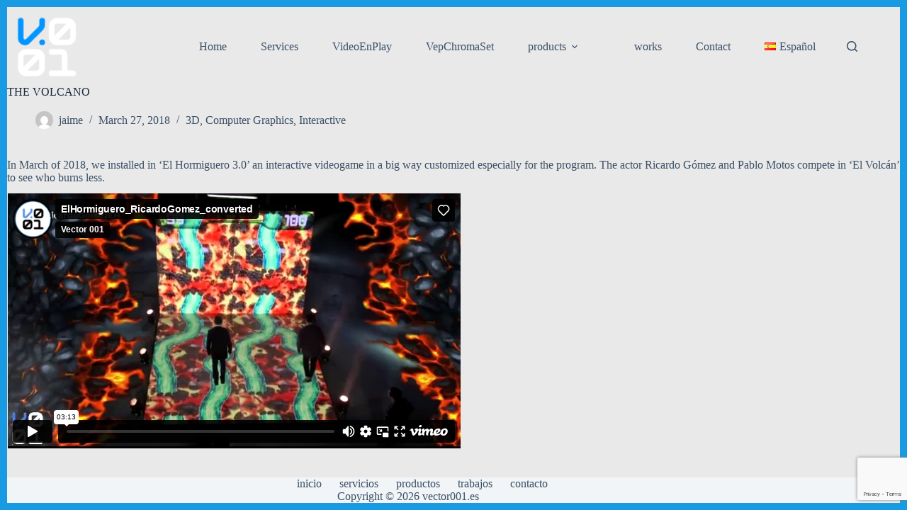

--- FILE ---
content_type: text/html; charset=UTF-8
request_url: https://player.vimeo.com/video/262216186?h=28ac82aae8&dnt=1&app_id=122963
body_size: 6432
content:
<!DOCTYPE html>
<html lang="en">
<head>
  <meta charset="utf-8">
  <meta name="viewport" content="width=device-width,initial-scale=1,user-scalable=yes">
  
  <link rel="canonical" href="https://player.vimeo.com/video/262216186">
  <meta name="googlebot" content="noindex,indexifembedded">
  
  
  <title>ElHormiguero_RicardoGomez_converted on Vimeo</title>
  <style>
      body, html, .player, .fallback {
          overflow: hidden;
          width: 100%;
          height: 100%;
          margin: 0;
          padding: 0;
      }
      .fallback {
          
              background-color: transparent;
          
      }
      .player.loading { opacity: 0; }
      .fallback iframe {
          position: fixed;
          left: 0;
          top: 0;
          width: 100%;
          height: 100%;
      }
  </style>
  <link rel="modulepreload" href="https://f.vimeocdn.com/p/4.46.25/js/player.module.js" crossorigin="anonymous">
  <link rel="modulepreload" href="https://f.vimeocdn.com/p/4.46.25/js/vendor.module.js" crossorigin="anonymous">
  <link rel="preload" href="https://f.vimeocdn.com/p/4.46.25/css/player.css" as="style">
</head>

<body>


<div class="vp-placeholder">
    <style>
        .vp-placeholder,
        .vp-placeholder-thumb,
        .vp-placeholder-thumb::before,
        .vp-placeholder-thumb::after {
            position: absolute;
            top: 0;
            bottom: 0;
            left: 0;
            right: 0;
        }
        .vp-placeholder {
            visibility: hidden;
            width: 100%;
            max-height: 100%;
            height: calc(480 / 852 * 100vw);
            max-width: calc(852 / 480 * 100vh);
            margin: auto;
        }
        .vp-placeholder-carousel {
            display: none;
            background-color: #000;
            position: absolute;
            left: 0;
            right: 0;
            bottom: -60px;
            height: 60px;
        }
    </style>

    

    
        <style>
            .vp-placeholder-thumb {
                overflow: hidden;
                width: 100%;
                max-height: 100%;
                margin: auto;
            }
            .vp-placeholder-thumb::before,
            .vp-placeholder-thumb::after {
                content: "";
                display: block;
                filter: blur(7px);
                margin: 0;
                background: url(https://i.vimeocdn.com/video/691428236-fa76041910849ffde70dd71d28563abd59ab10204af2705338a36983c88e80ae-d?mw=80&q=85) 50% 50% / contain no-repeat;
            }
            .vp-placeholder-thumb::before {
                 
                margin: -30px;
            }
        </style>
    

    <div class="vp-placeholder-thumb"></div>
    <div class="vp-placeholder-carousel"></div>
    <script>function placeholderInit(t,h,d,s,n,o){var i=t.querySelector(".vp-placeholder"),v=t.querySelector(".vp-placeholder-thumb");if(h){var p=function(){try{return window.self!==window.top}catch(a){return!0}}(),w=200,y=415,r=60;if(!p&&window.innerWidth>=w&&window.innerWidth<y){i.style.bottom=r+"px",i.style.maxHeight="calc(100vh - "+r+"px)",i.style.maxWidth="calc("+n+" / "+o+" * (100vh - "+r+"px))";var f=t.querySelector(".vp-placeholder-carousel");f.style.display="block"}}if(d){var e=new Image;e.onload=function(){var a=n/o,c=e.width/e.height;if(c<=.95*a||c>=1.05*a){var l=i.getBoundingClientRect(),g=l.right-l.left,b=l.bottom-l.top,m=window.innerWidth/g*100,x=window.innerHeight/b*100;v.style.height="calc("+e.height+" / "+e.width+" * "+m+"vw)",v.style.maxWidth="calc("+e.width+" / "+e.height+" * "+x+"vh)"}i.style.visibility="visible"},e.src=s}else i.style.visibility="visible"}
</script>
    <script>placeholderInit(document,  false ,  true , "https://i.vimeocdn.com/video/691428236-fa76041910849ffde70dd71d28563abd59ab10204af2705338a36983c88e80ae-d?mw=80\u0026q=85",  852 ,  480 );</script>
</div>

<div id="player" class="player"></div>
<script>window.playerConfig = {"cdn_url":"https://f.vimeocdn.com","vimeo_api_url":"api.vimeo.com","request":{"files":{"dash":{"cdns":{"akfire_interconnect_quic":{"avc_url":"https://vod-adaptive-ak.vimeocdn.com/exp=1768849994~acl=%2F94bd74a1-0733-47b9-afa2-04d89eede216%2Fpsid%3Df375d6eb3f83a97fde3fc6632112bb636ee2a47d4bf60d450738c21791219e44%2F%2A~hmac=5875a219064e1a1a87395897064fdbe13b049c1ef53f44306617d8e71ee158e9/94bd74a1-0733-47b9-afa2-04d89eede216/psid=f375d6eb3f83a97fde3fc6632112bb636ee2a47d4bf60d450738c21791219e44/v2/playlist/av/primary/playlist.json?omit=av1-hevc\u0026pathsig=8c953e4f~5DGezHvYhTmBuZ3ryOeCNpuPDTtOEyoXyyHSZhFNj6U\u0026r=dXM%3D\u0026rh=4v8TWz","origin":"gcs","url":"https://vod-adaptive-ak.vimeocdn.com/exp=1768849994~acl=%2F94bd74a1-0733-47b9-afa2-04d89eede216%2Fpsid%3Df375d6eb3f83a97fde3fc6632112bb636ee2a47d4bf60d450738c21791219e44%2F%2A~hmac=5875a219064e1a1a87395897064fdbe13b049c1ef53f44306617d8e71ee158e9/94bd74a1-0733-47b9-afa2-04d89eede216/psid=f375d6eb3f83a97fde3fc6632112bb636ee2a47d4bf60d450738c21791219e44/v2/playlist/av/primary/playlist.json?pathsig=8c953e4f~5DGezHvYhTmBuZ3ryOeCNpuPDTtOEyoXyyHSZhFNj6U\u0026r=dXM%3D\u0026rh=4v8TWz"},"fastly_skyfire":{"avc_url":"https://skyfire.vimeocdn.com/1768849994-0x2d4d8f165a433e93595ad33759ab639deb27c18d/94bd74a1-0733-47b9-afa2-04d89eede216/psid=f375d6eb3f83a97fde3fc6632112bb636ee2a47d4bf60d450738c21791219e44/v2/playlist/av/primary/playlist.json?omit=av1-hevc\u0026pathsig=8c953e4f~5DGezHvYhTmBuZ3ryOeCNpuPDTtOEyoXyyHSZhFNj6U\u0026r=dXM%3D\u0026rh=4v8TWz","origin":"gcs","url":"https://skyfire.vimeocdn.com/1768849994-0x2d4d8f165a433e93595ad33759ab639deb27c18d/94bd74a1-0733-47b9-afa2-04d89eede216/psid=f375d6eb3f83a97fde3fc6632112bb636ee2a47d4bf60d450738c21791219e44/v2/playlist/av/primary/playlist.json?pathsig=8c953e4f~5DGezHvYhTmBuZ3ryOeCNpuPDTtOEyoXyyHSZhFNj6U\u0026r=dXM%3D\u0026rh=4v8TWz"}},"default_cdn":"akfire_interconnect_quic","separate_av":true,"streams":[{"profile":"164","id":"358e48ff-5d86-4c88-83b6-2856d013908d","fps":25,"quality":"360p"},{"profile":"165","id":"976b69ec-bd4c-44d4-b689-01b89d8e7161","fps":25,"quality":"540p"}],"streams_avc":[{"profile":"164","id":"358e48ff-5d86-4c88-83b6-2856d013908d","fps":25,"quality":"360p"},{"profile":"165","id":"976b69ec-bd4c-44d4-b689-01b89d8e7161","fps":25,"quality":"540p"}]},"hls":{"cdns":{"akfire_interconnect_quic":{"avc_url":"https://vod-adaptive-ak.vimeocdn.com/exp=1768849994~acl=%2F94bd74a1-0733-47b9-afa2-04d89eede216%2Fpsid%3Df375d6eb3f83a97fde3fc6632112bb636ee2a47d4bf60d450738c21791219e44%2F%2A~hmac=5875a219064e1a1a87395897064fdbe13b049c1ef53f44306617d8e71ee158e9/94bd74a1-0733-47b9-afa2-04d89eede216/psid=f375d6eb3f83a97fde3fc6632112bb636ee2a47d4bf60d450738c21791219e44/v2/playlist/av/primary/playlist.m3u8?omit=av1-hevc-opus\u0026pathsig=8c953e4f~uSsKoLGAfEJ39sXZ0c0idxtrIpZPWrm1nxpqgzjnBIc\u0026r=dXM%3D\u0026rh=4v8TWz\u0026sf=fmp4","origin":"gcs","url":"https://vod-adaptive-ak.vimeocdn.com/exp=1768849994~acl=%2F94bd74a1-0733-47b9-afa2-04d89eede216%2Fpsid%3Df375d6eb3f83a97fde3fc6632112bb636ee2a47d4bf60d450738c21791219e44%2F%2A~hmac=5875a219064e1a1a87395897064fdbe13b049c1ef53f44306617d8e71ee158e9/94bd74a1-0733-47b9-afa2-04d89eede216/psid=f375d6eb3f83a97fde3fc6632112bb636ee2a47d4bf60d450738c21791219e44/v2/playlist/av/primary/playlist.m3u8?omit=opus\u0026pathsig=8c953e4f~uSsKoLGAfEJ39sXZ0c0idxtrIpZPWrm1nxpqgzjnBIc\u0026r=dXM%3D\u0026rh=4v8TWz\u0026sf=fmp4"},"fastly_skyfire":{"avc_url":"https://skyfire.vimeocdn.com/1768849994-0x2d4d8f165a433e93595ad33759ab639deb27c18d/94bd74a1-0733-47b9-afa2-04d89eede216/psid=f375d6eb3f83a97fde3fc6632112bb636ee2a47d4bf60d450738c21791219e44/v2/playlist/av/primary/playlist.m3u8?omit=av1-hevc-opus\u0026pathsig=8c953e4f~uSsKoLGAfEJ39sXZ0c0idxtrIpZPWrm1nxpqgzjnBIc\u0026r=dXM%3D\u0026rh=4v8TWz\u0026sf=fmp4","origin":"gcs","url":"https://skyfire.vimeocdn.com/1768849994-0x2d4d8f165a433e93595ad33759ab639deb27c18d/94bd74a1-0733-47b9-afa2-04d89eede216/psid=f375d6eb3f83a97fde3fc6632112bb636ee2a47d4bf60d450738c21791219e44/v2/playlist/av/primary/playlist.m3u8?omit=opus\u0026pathsig=8c953e4f~uSsKoLGAfEJ39sXZ0c0idxtrIpZPWrm1nxpqgzjnBIc\u0026r=dXM%3D\u0026rh=4v8TWz\u0026sf=fmp4"}},"default_cdn":"akfire_interconnect_quic","separate_av":true},"progressive":[{"profile":"164","width":640,"height":360,"mime":"video/mp4","fps":25,"url":"https://vod-progressive-ak.vimeocdn.com/exp=1768849994~acl=%2Fvimeo-transcode-storage-prod-us-central1-h264-360p%2F01%2F2443%2F10%2F262216186%2F966259076.mp4~hmac=958915a213f3f1090b04e0f084e0943158f3ca3e89c194490a99ea6f8b4e4af5/vimeo-transcode-storage-prod-us-central1-h264-360p/01/2443/10/262216186/966259076.mp4","cdn":"akamai_interconnect","quality":"360p","id":"358e48ff-5d86-4c88-83b6-2856d013908d","origin":"gcs"},{"profile":"165","width":852,"height":480,"mime":"video/mp4","fps":25,"url":"https://vod-progressive-ak.vimeocdn.com/exp=1768849994~acl=%2Fvimeo-transcode-storage-prod-us-west1-h264-540p%2F01%2F2443%2F10%2F262216186%2F966259070.mp4~hmac=65950504eb5423d1ae71e954c0d146f744835372ebe2bb9643787de006d15d71/vimeo-transcode-storage-prod-us-west1-h264-540p/01/2443/10/262216186/966259070.mp4","cdn":"akamai_interconnect","quality":"540p","id":"976b69ec-bd4c-44d4-b689-01b89d8e7161","origin":"gcs"}]},"file_codecs":{"av1":[],"avc":["358e48ff-5d86-4c88-83b6-2856d013908d","976b69ec-bd4c-44d4-b689-01b89d8e7161"],"hevc":{"dvh1":[],"hdr":[],"sdr":[]}},"lang":"en","referrer":"https://vector001.es/en/the-volcano/","cookie_domain":".vimeo.com","signature":"082f9e7a232793c1463d1ac8ba0351b8","timestamp":1768846394,"expires":3600,"currency":"USD","session":"d36e82c8708fdebbc7860cc8203c4fc09da24b441768846394","cookie":{"volume":1,"quality":null,"hd":0,"captions":null,"transcript":null,"captions_styles":{"color":null,"fontSize":null,"fontFamily":null,"fontOpacity":null,"bgOpacity":null,"windowColor":null,"windowOpacity":null,"bgColor":null,"edgeStyle":null},"audio_language":null,"audio_kind":null,"qoe_survey_vote":0},"build":{"backend":"31e9776","js":"4.46.25"},"urls":{"js":"https://f.vimeocdn.com/p/4.46.25/js/player.js","js_base":"https://f.vimeocdn.com/p/4.46.25/js","js_module":"https://f.vimeocdn.com/p/4.46.25/js/player.module.js","js_vendor_module":"https://f.vimeocdn.com/p/4.46.25/js/vendor.module.js","locales_js":{"de-DE":"https://f.vimeocdn.com/p/4.46.25/js/player.de-DE.js","en":"https://f.vimeocdn.com/p/4.46.25/js/player.js","es":"https://f.vimeocdn.com/p/4.46.25/js/player.es.js","fr-FR":"https://f.vimeocdn.com/p/4.46.25/js/player.fr-FR.js","ja-JP":"https://f.vimeocdn.com/p/4.46.25/js/player.ja-JP.js","ko-KR":"https://f.vimeocdn.com/p/4.46.25/js/player.ko-KR.js","pt-BR":"https://f.vimeocdn.com/p/4.46.25/js/player.pt-BR.js","zh-CN":"https://f.vimeocdn.com/p/4.46.25/js/player.zh-CN.js"},"ambisonics_js":"https://f.vimeocdn.com/p/external/ambisonics.min.js","barebone_js":"https://f.vimeocdn.com/p/4.46.25/js/barebone.js","chromeless_js":"https://f.vimeocdn.com/p/4.46.25/js/chromeless.js","three_js":"https://f.vimeocdn.com/p/external/three.rvimeo.min.js","hive_sdk":"https://f.vimeocdn.com/p/external/hive-sdk.js","hive_interceptor":"https://f.vimeocdn.com/p/external/hive-interceptor.js","proxy":"https://player.vimeo.com/static/proxy.html","css":"https://f.vimeocdn.com/p/4.46.25/css/player.css","chromeless_css":"https://f.vimeocdn.com/p/4.46.25/css/chromeless.css","fresnel":"https://arclight.vimeo.com/add/player-stats","player_telemetry_url":"https://arclight.vimeo.com/player-events","telemetry_base":"https://lensflare.vimeo.com"},"flags":{"plays":1,"dnt":1,"autohide_controls":0,"preload_video":"metadata_on_hover","qoe_survey_forced":0,"ai_widget":0,"ecdn_delta_updates":0,"disable_mms":0,"check_clip_skipping_forward":0},"country":"US","client":{"ip":"18.216.201.20"},"ab_tests":{"cross_origin_texttracks":{"group":"variant","track":false,"data":null}},"atid":"761658168.1768846394","ai_widget_signature":"01b50096eee04802fc6c4d3edb4c9b07e087ace13f05a4963ca08bbf4f583b97_1768849994","config_refresh_url":"https://player.vimeo.com/video/262216186/config/request?atid=761658168.1768846394\u0026expires=3600\u0026referrer=https%3A%2F%2Fvector001.es%2Fen%2Fthe-volcano%2F\u0026session=d36e82c8708fdebbc7860cc8203c4fc09da24b441768846394\u0026signature=082f9e7a232793c1463d1ac8ba0351b8\u0026time=1768846394\u0026v=1"},"player_url":"player.vimeo.com","video":{"id":262216186,"title":"ElHormiguero_RicardoGomez_converted","width":852,"height":480,"duration":193,"url":"","share_url":"https://vimeo.com/262216186","embed_code":"\u003ciframe title=\"vimeo-player\" src=\"https://player.vimeo.com/video/262216186?h=28ac82aae8\" width=\"640\" height=\"360\" frameborder=\"0\" referrerpolicy=\"strict-origin-when-cross-origin\" allow=\"autoplay; fullscreen; picture-in-picture; clipboard-write; encrypted-media; web-share\"   allowfullscreen\u003e\u003c/iframe\u003e","default_to_hd":0,"privacy":"disable","embed_permission":"whitelist","thumbnail_url":"https://i.vimeocdn.com/video/691428236-fa76041910849ffde70dd71d28563abd59ab10204af2705338a36983c88e80ae-d","owner":{"id":2431163,"name":"Vector 001","img":"https://i.vimeocdn.com/portrait/19003239_60x60?sig=2f369b99bee7ca33a87bfb579d52dd0f53f638e6a2060ba06a66328bb8e75c9e\u0026v=1\u0026region=us","img_2x":"https://i.vimeocdn.com/portrait/19003239_60x60?sig=2f369b99bee7ca33a87bfb579d52dd0f53f638e6a2060ba06a66328bb8e75c9e\u0026v=1\u0026region=us","url":"https://vimeo.com/vector001","account_type":"plus"},"spatial":0,"live_event":null,"version":{"current":null,"available":[{"id":730428791,"file_id":966258687,"is_current":true}]},"unlisted_hash":null,"rating":{"id":6},"fps":25,"bypass_token":"eyJ0eXAiOiJKV1QiLCJhbGciOiJIUzI1NiJ9.eyJjbGlwX2lkIjoyNjIyMTYxODYsImV4cCI6MTc2ODg1MDA0MH0.vvOV-9CMXlEPZdA7FZzp_XcwGwzlC2JaWhG2kMrngqQ","channel_layout":"stereo","ai":0,"locale":""},"user":{"id":0,"team_id":0,"team_origin_user_id":0,"account_type":"none","liked":0,"watch_later":0,"owner":0,"mod":0,"logged_in":0,"private_mode_enabled":0,"vimeo_api_client_token":"eyJhbGciOiJIUzI1NiIsInR5cCI6IkpXVCJ9.eyJzZXNzaW9uX2lkIjoiZDM2ZTgyYzg3MDhmZGViYmM3ODYwY2M4MjAzYzRmYzA5ZGEyNGI0NDE3Njg4NDYzOTQiLCJleHAiOjE3Njg4NDk5OTQsImFwcF9pZCI6MTE4MzU5LCJzY29wZXMiOiJwdWJsaWMgc3RhdHMifQ.Kh2J_wVixPFvc_4ugvAXo-psS0Q05FbMXTNPE9HhJZU"},"view":1,"vimeo_url":"vimeo.com","embed":{"audio_track":"","autoplay":0,"autopause":1,"dnt":1,"editor":0,"keyboard":1,"log_plays":1,"loop":0,"muted":0,"on_site":0,"texttrack":"","transparent":1,"outro":"videos","playsinline":1,"quality":null,"player_id":"","api":null,"app_id":"122963","color":"00adef","color_one":"000000","color_two":"00adef","color_three":"ffffff","color_four":"000000","context":"embed.main","settings":{"auto_pip":1,"badge":0,"byline":1,"collections":0,"color":0,"force_color_one":0,"force_color_two":0,"force_color_three":0,"force_color_four":0,"embed":1,"fullscreen":1,"like":1,"logo":1,"playbar":1,"portrait":1,"pip":1,"share":0,"spatial_compass":0,"spatial_label":0,"speed":1,"title":1,"volume":1,"watch_later":0,"watch_full_video":1,"controls":1,"airplay":1,"audio_tracks":1,"chapters":1,"chromecast":1,"cc":1,"transcript":1,"quality":1,"play_button_position":0,"ask_ai":0,"skipping_forward":1,"debug_payload_collection_policy":"default"},"create_interactive":{"has_create_interactive":false,"viddata_url":""},"min_quality":null,"max_quality":null,"initial_quality":null,"prefer_mms":1}}</script>
<script>const fullscreenSupported="exitFullscreen"in document||"webkitExitFullscreen"in document||"webkitCancelFullScreen"in document||"mozCancelFullScreen"in document||"msExitFullscreen"in document||"webkitEnterFullScreen"in document.createElement("video");var isIE=checkIE(window.navigator.userAgent),incompatibleBrowser=!fullscreenSupported||isIE;window.noModuleLoading=!1,window.dynamicImportSupported=!1,window.cssLayersSupported=typeof CSSLayerBlockRule<"u",window.isInIFrame=function(){try{return window.self!==window.top}catch(e){return!0}}(),!window.isInIFrame&&/twitter/i.test(navigator.userAgent)&&window.playerConfig.video.url&&(window.location=window.playerConfig.video.url),window.playerConfig.request.lang&&document.documentElement.setAttribute("lang",window.playerConfig.request.lang),window.loadScript=function(e){var n=document.getElementsByTagName("script")[0];n&&n.parentNode?n.parentNode.insertBefore(e,n):document.head.appendChild(e)},window.loadVUID=function(){if(!window.playerConfig.request.flags.dnt&&!window.playerConfig.embed.dnt){window._vuid=[["pid",window.playerConfig.request.session]];var e=document.createElement("script");e.async=!0,e.src=window.playerConfig.request.urls.vuid_js,window.loadScript(e)}},window.loadCSS=function(e,n){var i={cssDone:!1,startTime:new Date().getTime(),link:e.createElement("link")};return i.link.rel="stylesheet",i.link.href=n,e.getElementsByTagName("head")[0].appendChild(i.link),i.link.onload=function(){i.cssDone=!0},i},window.loadLegacyJS=function(e,n){if(incompatibleBrowser){var i=e.querySelector(".vp-placeholder");i&&i.parentNode&&i.parentNode.removeChild(i);let a=`/video/${window.playerConfig.video.id}/fallback`;window.playerConfig.request.referrer&&(a+=`?referrer=${window.playerConfig.request.referrer}`),n.innerHTML=`<div class="fallback"><iframe title="unsupported message" src="${a}" frameborder="0"></iframe></div>`}else{n.className="player loading";var t=window.loadCSS(e,window.playerConfig.request.urls.css),r=e.createElement("script"),o=!1;r.src=window.playerConfig.request.urls.js,window.loadScript(r),r["onreadystatechange"in r?"onreadystatechange":"onload"]=function(){!o&&(!this.readyState||this.readyState==="loaded"||this.readyState==="complete")&&(o=!0,playerObject=new VimeoPlayer(n,window.playerConfig,t.cssDone||{link:t.link,startTime:t.startTime}))},window.loadVUID()}};function checkIE(e){e=e&&e.toLowerCase?e.toLowerCase():"";function n(r){return r=r.toLowerCase(),new RegExp(r).test(e);return browserRegEx}var i=n("msie")?parseFloat(e.replace(/^.*msie (\d+).*$/,"$1")):!1,t=n("trident")?parseFloat(e.replace(/^.*trident\/(\d+)\.(\d+).*$/,"$1.$2"))+4:!1;return i||t}
</script>
<script nomodule>
  window.noModuleLoading = true;
  var playerEl = document.getElementById('player');
  window.loadLegacyJS(document, playerEl);
</script>
<script type="module">try{import("").catch(()=>{})}catch(t){}window.dynamicImportSupported=!0;
</script>
<script type="module">if(!window.dynamicImportSupported||!window.cssLayersSupported){if(!window.noModuleLoading){window.noModuleLoading=!0;var playerEl=document.getElementById("player");window.loadLegacyJS(document,playerEl)}var moduleScriptLoader=document.getElementById("js-module-block");moduleScriptLoader&&moduleScriptLoader.parentElement.removeChild(moduleScriptLoader)}
</script>
<script type="module" id="js-module-block">if(!window.noModuleLoading&&window.dynamicImportSupported&&window.cssLayersSupported){const n=document.getElementById("player"),e=window.loadCSS(document,window.playerConfig.request.urls.css);import(window.playerConfig.request.urls.js_module).then(function(o){new o.VimeoPlayer(n,window.playerConfig,e.cssDone||{link:e.link,startTime:e.startTime}),window.loadVUID()}).catch(function(o){throw/TypeError:[A-z ]+import[A-z ]+module/gi.test(o)&&window.loadLegacyJS(document,n),o})}
</script>

<script type="application/ld+json">{"embedUrl":"https://player.vimeo.com/video/262216186?h=28ac82aae8","thumbnailUrl":"https://i.vimeocdn.com/video/691428236-fa76041910849ffde70dd71d28563abd59ab10204af2705338a36983c88e80ae-d?f=webp","name":"ElHormiguero_RicardoGomez_converted","description":"En Marzo de 2018, instalamos en 'El Hormiguero 3.0' un videojuego interactivo a lo grande personalizado especialmente para el programa. El actor Ricardo Gómez y Pablo Motos compiten en 'El Volcán' para ver quien se quema menos.","duration":"PT193S","uploadDate":"2018-03-28T10:30:56-04:00","@context":"https://schema.org/","@type":"VideoObject"}</script>

</body>
</html>


--- FILE ---
content_type: text/html; charset=utf-8
request_url: https://www.google.com/recaptcha/api2/anchor?ar=1&k=6Lf2pIEfAAAAAO345JZcgGGkgF7REUfK71_B7E6n&co=aHR0cHM6Ly92ZWN0b3IwMDEuZXM6NDQz&hl=en&v=PoyoqOPhxBO7pBk68S4YbpHZ&size=invisible&anchor-ms=20000&execute-ms=30000&cb=a4a630n6en8w
body_size: 48796
content:
<!DOCTYPE HTML><html dir="ltr" lang="en"><head><meta http-equiv="Content-Type" content="text/html; charset=UTF-8">
<meta http-equiv="X-UA-Compatible" content="IE=edge">
<title>reCAPTCHA</title>
<style type="text/css">
/* cyrillic-ext */
@font-face {
  font-family: 'Roboto';
  font-style: normal;
  font-weight: 400;
  font-stretch: 100%;
  src: url(//fonts.gstatic.com/s/roboto/v48/KFO7CnqEu92Fr1ME7kSn66aGLdTylUAMa3GUBHMdazTgWw.woff2) format('woff2');
  unicode-range: U+0460-052F, U+1C80-1C8A, U+20B4, U+2DE0-2DFF, U+A640-A69F, U+FE2E-FE2F;
}
/* cyrillic */
@font-face {
  font-family: 'Roboto';
  font-style: normal;
  font-weight: 400;
  font-stretch: 100%;
  src: url(//fonts.gstatic.com/s/roboto/v48/KFO7CnqEu92Fr1ME7kSn66aGLdTylUAMa3iUBHMdazTgWw.woff2) format('woff2');
  unicode-range: U+0301, U+0400-045F, U+0490-0491, U+04B0-04B1, U+2116;
}
/* greek-ext */
@font-face {
  font-family: 'Roboto';
  font-style: normal;
  font-weight: 400;
  font-stretch: 100%;
  src: url(//fonts.gstatic.com/s/roboto/v48/KFO7CnqEu92Fr1ME7kSn66aGLdTylUAMa3CUBHMdazTgWw.woff2) format('woff2');
  unicode-range: U+1F00-1FFF;
}
/* greek */
@font-face {
  font-family: 'Roboto';
  font-style: normal;
  font-weight: 400;
  font-stretch: 100%;
  src: url(//fonts.gstatic.com/s/roboto/v48/KFO7CnqEu92Fr1ME7kSn66aGLdTylUAMa3-UBHMdazTgWw.woff2) format('woff2');
  unicode-range: U+0370-0377, U+037A-037F, U+0384-038A, U+038C, U+038E-03A1, U+03A3-03FF;
}
/* math */
@font-face {
  font-family: 'Roboto';
  font-style: normal;
  font-weight: 400;
  font-stretch: 100%;
  src: url(//fonts.gstatic.com/s/roboto/v48/KFO7CnqEu92Fr1ME7kSn66aGLdTylUAMawCUBHMdazTgWw.woff2) format('woff2');
  unicode-range: U+0302-0303, U+0305, U+0307-0308, U+0310, U+0312, U+0315, U+031A, U+0326-0327, U+032C, U+032F-0330, U+0332-0333, U+0338, U+033A, U+0346, U+034D, U+0391-03A1, U+03A3-03A9, U+03B1-03C9, U+03D1, U+03D5-03D6, U+03F0-03F1, U+03F4-03F5, U+2016-2017, U+2034-2038, U+203C, U+2040, U+2043, U+2047, U+2050, U+2057, U+205F, U+2070-2071, U+2074-208E, U+2090-209C, U+20D0-20DC, U+20E1, U+20E5-20EF, U+2100-2112, U+2114-2115, U+2117-2121, U+2123-214F, U+2190, U+2192, U+2194-21AE, U+21B0-21E5, U+21F1-21F2, U+21F4-2211, U+2213-2214, U+2216-22FF, U+2308-230B, U+2310, U+2319, U+231C-2321, U+2336-237A, U+237C, U+2395, U+239B-23B7, U+23D0, U+23DC-23E1, U+2474-2475, U+25AF, U+25B3, U+25B7, U+25BD, U+25C1, U+25CA, U+25CC, U+25FB, U+266D-266F, U+27C0-27FF, U+2900-2AFF, U+2B0E-2B11, U+2B30-2B4C, U+2BFE, U+3030, U+FF5B, U+FF5D, U+1D400-1D7FF, U+1EE00-1EEFF;
}
/* symbols */
@font-face {
  font-family: 'Roboto';
  font-style: normal;
  font-weight: 400;
  font-stretch: 100%;
  src: url(//fonts.gstatic.com/s/roboto/v48/KFO7CnqEu92Fr1ME7kSn66aGLdTylUAMaxKUBHMdazTgWw.woff2) format('woff2');
  unicode-range: U+0001-000C, U+000E-001F, U+007F-009F, U+20DD-20E0, U+20E2-20E4, U+2150-218F, U+2190, U+2192, U+2194-2199, U+21AF, U+21E6-21F0, U+21F3, U+2218-2219, U+2299, U+22C4-22C6, U+2300-243F, U+2440-244A, U+2460-24FF, U+25A0-27BF, U+2800-28FF, U+2921-2922, U+2981, U+29BF, U+29EB, U+2B00-2BFF, U+4DC0-4DFF, U+FFF9-FFFB, U+10140-1018E, U+10190-1019C, U+101A0, U+101D0-101FD, U+102E0-102FB, U+10E60-10E7E, U+1D2C0-1D2D3, U+1D2E0-1D37F, U+1F000-1F0FF, U+1F100-1F1AD, U+1F1E6-1F1FF, U+1F30D-1F30F, U+1F315, U+1F31C, U+1F31E, U+1F320-1F32C, U+1F336, U+1F378, U+1F37D, U+1F382, U+1F393-1F39F, U+1F3A7-1F3A8, U+1F3AC-1F3AF, U+1F3C2, U+1F3C4-1F3C6, U+1F3CA-1F3CE, U+1F3D4-1F3E0, U+1F3ED, U+1F3F1-1F3F3, U+1F3F5-1F3F7, U+1F408, U+1F415, U+1F41F, U+1F426, U+1F43F, U+1F441-1F442, U+1F444, U+1F446-1F449, U+1F44C-1F44E, U+1F453, U+1F46A, U+1F47D, U+1F4A3, U+1F4B0, U+1F4B3, U+1F4B9, U+1F4BB, U+1F4BF, U+1F4C8-1F4CB, U+1F4D6, U+1F4DA, U+1F4DF, U+1F4E3-1F4E6, U+1F4EA-1F4ED, U+1F4F7, U+1F4F9-1F4FB, U+1F4FD-1F4FE, U+1F503, U+1F507-1F50B, U+1F50D, U+1F512-1F513, U+1F53E-1F54A, U+1F54F-1F5FA, U+1F610, U+1F650-1F67F, U+1F687, U+1F68D, U+1F691, U+1F694, U+1F698, U+1F6AD, U+1F6B2, U+1F6B9-1F6BA, U+1F6BC, U+1F6C6-1F6CF, U+1F6D3-1F6D7, U+1F6E0-1F6EA, U+1F6F0-1F6F3, U+1F6F7-1F6FC, U+1F700-1F7FF, U+1F800-1F80B, U+1F810-1F847, U+1F850-1F859, U+1F860-1F887, U+1F890-1F8AD, U+1F8B0-1F8BB, U+1F8C0-1F8C1, U+1F900-1F90B, U+1F93B, U+1F946, U+1F984, U+1F996, U+1F9E9, U+1FA00-1FA6F, U+1FA70-1FA7C, U+1FA80-1FA89, U+1FA8F-1FAC6, U+1FACE-1FADC, U+1FADF-1FAE9, U+1FAF0-1FAF8, U+1FB00-1FBFF;
}
/* vietnamese */
@font-face {
  font-family: 'Roboto';
  font-style: normal;
  font-weight: 400;
  font-stretch: 100%;
  src: url(//fonts.gstatic.com/s/roboto/v48/KFO7CnqEu92Fr1ME7kSn66aGLdTylUAMa3OUBHMdazTgWw.woff2) format('woff2');
  unicode-range: U+0102-0103, U+0110-0111, U+0128-0129, U+0168-0169, U+01A0-01A1, U+01AF-01B0, U+0300-0301, U+0303-0304, U+0308-0309, U+0323, U+0329, U+1EA0-1EF9, U+20AB;
}
/* latin-ext */
@font-face {
  font-family: 'Roboto';
  font-style: normal;
  font-weight: 400;
  font-stretch: 100%;
  src: url(//fonts.gstatic.com/s/roboto/v48/KFO7CnqEu92Fr1ME7kSn66aGLdTylUAMa3KUBHMdazTgWw.woff2) format('woff2');
  unicode-range: U+0100-02BA, U+02BD-02C5, U+02C7-02CC, U+02CE-02D7, U+02DD-02FF, U+0304, U+0308, U+0329, U+1D00-1DBF, U+1E00-1E9F, U+1EF2-1EFF, U+2020, U+20A0-20AB, U+20AD-20C0, U+2113, U+2C60-2C7F, U+A720-A7FF;
}
/* latin */
@font-face {
  font-family: 'Roboto';
  font-style: normal;
  font-weight: 400;
  font-stretch: 100%;
  src: url(//fonts.gstatic.com/s/roboto/v48/KFO7CnqEu92Fr1ME7kSn66aGLdTylUAMa3yUBHMdazQ.woff2) format('woff2');
  unicode-range: U+0000-00FF, U+0131, U+0152-0153, U+02BB-02BC, U+02C6, U+02DA, U+02DC, U+0304, U+0308, U+0329, U+2000-206F, U+20AC, U+2122, U+2191, U+2193, U+2212, U+2215, U+FEFF, U+FFFD;
}
/* cyrillic-ext */
@font-face {
  font-family: 'Roboto';
  font-style: normal;
  font-weight: 500;
  font-stretch: 100%;
  src: url(//fonts.gstatic.com/s/roboto/v48/KFO7CnqEu92Fr1ME7kSn66aGLdTylUAMa3GUBHMdazTgWw.woff2) format('woff2');
  unicode-range: U+0460-052F, U+1C80-1C8A, U+20B4, U+2DE0-2DFF, U+A640-A69F, U+FE2E-FE2F;
}
/* cyrillic */
@font-face {
  font-family: 'Roboto';
  font-style: normal;
  font-weight: 500;
  font-stretch: 100%;
  src: url(//fonts.gstatic.com/s/roboto/v48/KFO7CnqEu92Fr1ME7kSn66aGLdTylUAMa3iUBHMdazTgWw.woff2) format('woff2');
  unicode-range: U+0301, U+0400-045F, U+0490-0491, U+04B0-04B1, U+2116;
}
/* greek-ext */
@font-face {
  font-family: 'Roboto';
  font-style: normal;
  font-weight: 500;
  font-stretch: 100%;
  src: url(//fonts.gstatic.com/s/roboto/v48/KFO7CnqEu92Fr1ME7kSn66aGLdTylUAMa3CUBHMdazTgWw.woff2) format('woff2');
  unicode-range: U+1F00-1FFF;
}
/* greek */
@font-face {
  font-family: 'Roboto';
  font-style: normal;
  font-weight: 500;
  font-stretch: 100%;
  src: url(//fonts.gstatic.com/s/roboto/v48/KFO7CnqEu92Fr1ME7kSn66aGLdTylUAMa3-UBHMdazTgWw.woff2) format('woff2');
  unicode-range: U+0370-0377, U+037A-037F, U+0384-038A, U+038C, U+038E-03A1, U+03A3-03FF;
}
/* math */
@font-face {
  font-family: 'Roboto';
  font-style: normal;
  font-weight: 500;
  font-stretch: 100%;
  src: url(//fonts.gstatic.com/s/roboto/v48/KFO7CnqEu92Fr1ME7kSn66aGLdTylUAMawCUBHMdazTgWw.woff2) format('woff2');
  unicode-range: U+0302-0303, U+0305, U+0307-0308, U+0310, U+0312, U+0315, U+031A, U+0326-0327, U+032C, U+032F-0330, U+0332-0333, U+0338, U+033A, U+0346, U+034D, U+0391-03A1, U+03A3-03A9, U+03B1-03C9, U+03D1, U+03D5-03D6, U+03F0-03F1, U+03F4-03F5, U+2016-2017, U+2034-2038, U+203C, U+2040, U+2043, U+2047, U+2050, U+2057, U+205F, U+2070-2071, U+2074-208E, U+2090-209C, U+20D0-20DC, U+20E1, U+20E5-20EF, U+2100-2112, U+2114-2115, U+2117-2121, U+2123-214F, U+2190, U+2192, U+2194-21AE, U+21B0-21E5, U+21F1-21F2, U+21F4-2211, U+2213-2214, U+2216-22FF, U+2308-230B, U+2310, U+2319, U+231C-2321, U+2336-237A, U+237C, U+2395, U+239B-23B7, U+23D0, U+23DC-23E1, U+2474-2475, U+25AF, U+25B3, U+25B7, U+25BD, U+25C1, U+25CA, U+25CC, U+25FB, U+266D-266F, U+27C0-27FF, U+2900-2AFF, U+2B0E-2B11, U+2B30-2B4C, U+2BFE, U+3030, U+FF5B, U+FF5D, U+1D400-1D7FF, U+1EE00-1EEFF;
}
/* symbols */
@font-face {
  font-family: 'Roboto';
  font-style: normal;
  font-weight: 500;
  font-stretch: 100%;
  src: url(//fonts.gstatic.com/s/roboto/v48/KFO7CnqEu92Fr1ME7kSn66aGLdTylUAMaxKUBHMdazTgWw.woff2) format('woff2');
  unicode-range: U+0001-000C, U+000E-001F, U+007F-009F, U+20DD-20E0, U+20E2-20E4, U+2150-218F, U+2190, U+2192, U+2194-2199, U+21AF, U+21E6-21F0, U+21F3, U+2218-2219, U+2299, U+22C4-22C6, U+2300-243F, U+2440-244A, U+2460-24FF, U+25A0-27BF, U+2800-28FF, U+2921-2922, U+2981, U+29BF, U+29EB, U+2B00-2BFF, U+4DC0-4DFF, U+FFF9-FFFB, U+10140-1018E, U+10190-1019C, U+101A0, U+101D0-101FD, U+102E0-102FB, U+10E60-10E7E, U+1D2C0-1D2D3, U+1D2E0-1D37F, U+1F000-1F0FF, U+1F100-1F1AD, U+1F1E6-1F1FF, U+1F30D-1F30F, U+1F315, U+1F31C, U+1F31E, U+1F320-1F32C, U+1F336, U+1F378, U+1F37D, U+1F382, U+1F393-1F39F, U+1F3A7-1F3A8, U+1F3AC-1F3AF, U+1F3C2, U+1F3C4-1F3C6, U+1F3CA-1F3CE, U+1F3D4-1F3E0, U+1F3ED, U+1F3F1-1F3F3, U+1F3F5-1F3F7, U+1F408, U+1F415, U+1F41F, U+1F426, U+1F43F, U+1F441-1F442, U+1F444, U+1F446-1F449, U+1F44C-1F44E, U+1F453, U+1F46A, U+1F47D, U+1F4A3, U+1F4B0, U+1F4B3, U+1F4B9, U+1F4BB, U+1F4BF, U+1F4C8-1F4CB, U+1F4D6, U+1F4DA, U+1F4DF, U+1F4E3-1F4E6, U+1F4EA-1F4ED, U+1F4F7, U+1F4F9-1F4FB, U+1F4FD-1F4FE, U+1F503, U+1F507-1F50B, U+1F50D, U+1F512-1F513, U+1F53E-1F54A, U+1F54F-1F5FA, U+1F610, U+1F650-1F67F, U+1F687, U+1F68D, U+1F691, U+1F694, U+1F698, U+1F6AD, U+1F6B2, U+1F6B9-1F6BA, U+1F6BC, U+1F6C6-1F6CF, U+1F6D3-1F6D7, U+1F6E0-1F6EA, U+1F6F0-1F6F3, U+1F6F7-1F6FC, U+1F700-1F7FF, U+1F800-1F80B, U+1F810-1F847, U+1F850-1F859, U+1F860-1F887, U+1F890-1F8AD, U+1F8B0-1F8BB, U+1F8C0-1F8C1, U+1F900-1F90B, U+1F93B, U+1F946, U+1F984, U+1F996, U+1F9E9, U+1FA00-1FA6F, U+1FA70-1FA7C, U+1FA80-1FA89, U+1FA8F-1FAC6, U+1FACE-1FADC, U+1FADF-1FAE9, U+1FAF0-1FAF8, U+1FB00-1FBFF;
}
/* vietnamese */
@font-face {
  font-family: 'Roboto';
  font-style: normal;
  font-weight: 500;
  font-stretch: 100%;
  src: url(//fonts.gstatic.com/s/roboto/v48/KFO7CnqEu92Fr1ME7kSn66aGLdTylUAMa3OUBHMdazTgWw.woff2) format('woff2');
  unicode-range: U+0102-0103, U+0110-0111, U+0128-0129, U+0168-0169, U+01A0-01A1, U+01AF-01B0, U+0300-0301, U+0303-0304, U+0308-0309, U+0323, U+0329, U+1EA0-1EF9, U+20AB;
}
/* latin-ext */
@font-face {
  font-family: 'Roboto';
  font-style: normal;
  font-weight: 500;
  font-stretch: 100%;
  src: url(//fonts.gstatic.com/s/roboto/v48/KFO7CnqEu92Fr1ME7kSn66aGLdTylUAMa3KUBHMdazTgWw.woff2) format('woff2');
  unicode-range: U+0100-02BA, U+02BD-02C5, U+02C7-02CC, U+02CE-02D7, U+02DD-02FF, U+0304, U+0308, U+0329, U+1D00-1DBF, U+1E00-1E9F, U+1EF2-1EFF, U+2020, U+20A0-20AB, U+20AD-20C0, U+2113, U+2C60-2C7F, U+A720-A7FF;
}
/* latin */
@font-face {
  font-family: 'Roboto';
  font-style: normal;
  font-weight: 500;
  font-stretch: 100%;
  src: url(//fonts.gstatic.com/s/roboto/v48/KFO7CnqEu92Fr1ME7kSn66aGLdTylUAMa3yUBHMdazQ.woff2) format('woff2');
  unicode-range: U+0000-00FF, U+0131, U+0152-0153, U+02BB-02BC, U+02C6, U+02DA, U+02DC, U+0304, U+0308, U+0329, U+2000-206F, U+20AC, U+2122, U+2191, U+2193, U+2212, U+2215, U+FEFF, U+FFFD;
}
/* cyrillic-ext */
@font-face {
  font-family: 'Roboto';
  font-style: normal;
  font-weight: 900;
  font-stretch: 100%;
  src: url(//fonts.gstatic.com/s/roboto/v48/KFO7CnqEu92Fr1ME7kSn66aGLdTylUAMa3GUBHMdazTgWw.woff2) format('woff2');
  unicode-range: U+0460-052F, U+1C80-1C8A, U+20B4, U+2DE0-2DFF, U+A640-A69F, U+FE2E-FE2F;
}
/* cyrillic */
@font-face {
  font-family: 'Roboto';
  font-style: normal;
  font-weight: 900;
  font-stretch: 100%;
  src: url(//fonts.gstatic.com/s/roboto/v48/KFO7CnqEu92Fr1ME7kSn66aGLdTylUAMa3iUBHMdazTgWw.woff2) format('woff2');
  unicode-range: U+0301, U+0400-045F, U+0490-0491, U+04B0-04B1, U+2116;
}
/* greek-ext */
@font-face {
  font-family: 'Roboto';
  font-style: normal;
  font-weight: 900;
  font-stretch: 100%;
  src: url(//fonts.gstatic.com/s/roboto/v48/KFO7CnqEu92Fr1ME7kSn66aGLdTylUAMa3CUBHMdazTgWw.woff2) format('woff2');
  unicode-range: U+1F00-1FFF;
}
/* greek */
@font-face {
  font-family: 'Roboto';
  font-style: normal;
  font-weight: 900;
  font-stretch: 100%;
  src: url(//fonts.gstatic.com/s/roboto/v48/KFO7CnqEu92Fr1ME7kSn66aGLdTylUAMa3-UBHMdazTgWw.woff2) format('woff2');
  unicode-range: U+0370-0377, U+037A-037F, U+0384-038A, U+038C, U+038E-03A1, U+03A3-03FF;
}
/* math */
@font-face {
  font-family: 'Roboto';
  font-style: normal;
  font-weight: 900;
  font-stretch: 100%;
  src: url(//fonts.gstatic.com/s/roboto/v48/KFO7CnqEu92Fr1ME7kSn66aGLdTylUAMawCUBHMdazTgWw.woff2) format('woff2');
  unicode-range: U+0302-0303, U+0305, U+0307-0308, U+0310, U+0312, U+0315, U+031A, U+0326-0327, U+032C, U+032F-0330, U+0332-0333, U+0338, U+033A, U+0346, U+034D, U+0391-03A1, U+03A3-03A9, U+03B1-03C9, U+03D1, U+03D5-03D6, U+03F0-03F1, U+03F4-03F5, U+2016-2017, U+2034-2038, U+203C, U+2040, U+2043, U+2047, U+2050, U+2057, U+205F, U+2070-2071, U+2074-208E, U+2090-209C, U+20D0-20DC, U+20E1, U+20E5-20EF, U+2100-2112, U+2114-2115, U+2117-2121, U+2123-214F, U+2190, U+2192, U+2194-21AE, U+21B0-21E5, U+21F1-21F2, U+21F4-2211, U+2213-2214, U+2216-22FF, U+2308-230B, U+2310, U+2319, U+231C-2321, U+2336-237A, U+237C, U+2395, U+239B-23B7, U+23D0, U+23DC-23E1, U+2474-2475, U+25AF, U+25B3, U+25B7, U+25BD, U+25C1, U+25CA, U+25CC, U+25FB, U+266D-266F, U+27C0-27FF, U+2900-2AFF, U+2B0E-2B11, U+2B30-2B4C, U+2BFE, U+3030, U+FF5B, U+FF5D, U+1D400-1D7FF, U+1EE00-1EEFF;
}
/* symbols */
@font-face {
  font-family: 'Roboto';
  font-style: normal;
  font-weight: 900;
  font-stretch: 100%;
  src: url(//fonts.gstatic.com/s/roboto/v48/KFO7CnqEu92Fr1ME7kSn66aGLdTylUAMaxKUBHMdazTgWw.woff2) format('woff2');
  unicode-range: U+0001-000C, U+000E-001F, U+007F-009F, U+20DD-20E0, U+20E2-20E4, U+2150-218F, U+2190, U+2192, U+2194-2199, U+21AF, U+21E6-21F0, U+21F3, U+2218-2219, U+2299, U+22C4-22C6, U+2300-243F, U+2440-244A, U+2460-24FF, U+25A0-27BF, U+2800-28FF, U+2921-2922, U+2981, U+29BF, U+29EB, U+2B00-2BFF, U+4DC0-4DFF, U+FFF9-FFFB, U+10140-1018E, U+10190-1019C, U+101A0, U+101D0-101FD, U+102E0-102FB, U+10E60-10E7E, U+1D2C0-1D2D3, U+1D2E0-1D37F, U+1F000-1F0FF, U+1F100-1F1AD, U+1F1E6-1F1FF, U+1F30D-1F30F, U+1F315, U+1F31C, U+1F31E, U+1F320-1F32C, U+1F336, U+1F378, U+1F37D, U+1F382, U+1F393-1F39F, U+1F3A7-1F3A8, U+1F3AC-1F3AF, U+1F3C2, U+1F3C4-1F3C6, U+1F3CA-1F3CE, U+1F3D4-1F3E0, U+1F3ED, U+1F3F1-1F3F3, U+1F3F5-1F3F7, U+1F408, U+1F415, U+1F41F, U+1F426, U+1F43F, U+1F441-1F442, U+1F444, U+1F446-1F449, U+1F44C-1F44E, U+1F453, U+1F46A, U+1F47D, U+1F4A3, U+1F4B0, U+1F4B3, U+1F4B9, U+1F4BB, U+1F4BF, U+1F4C8-1F4CB, U+1F4D6, U+1F4DA, U+1F4DF, U+1F4E3-1F4E6, U+1F4EA-1F4ED, U+1F4F7, U+1F4F9-1F4FB, U+1F4FD-1F4FE, U+1F503, U+1F507-1F50B, U+1F50D, U+1F512-1F513, U+1F53E-1F54A, U+1F54F-1F5FA, U+1F610, U+1F650-1F67F, U+1F687, U+1F68D, U+1F691, U+1F694, U+1F698, U+1F6AD, U+1F6B2, U+1F6B9-1F6BA, U+1F6BC, U+1F6C6-1F6CF, U+1F6D3-1F6D7, U+1F6E0-1F6EA, U+1F6F0-1F6F3, U+1F6F7-1F6FC, U+1F700-1F7FF, U+1F800-1F80B, U+1F810-1F847, U+1F850-1F859, U+1F860-1F887, U+1F890-1F8AD, U+1F8B0-1F8BB, U+1F8C0-1F8C1, U+1F900-1F90B, U+1F93B, U+1F946, U+1F984, U+1F996, U+1F9E9, U+1FA00-1FA6F, U+1FA70-1FA7C, U+1FA80-1FA89, U+1FA8F-1FAC6, U+1FACE-1FADC, U+1FADF-1FAE9, U+1FAF0-1FAF8, U+1FB00-1FBFF;
}
/* vietnamese */
@font-face {
  font-family: 'Roboto';
  font-style: normal;
  font-weight: 900;
  font-stretch: 100%;
  src: url(//fonts.gstatic.com/s/roboto/v48/KFO7CnqEu92Fr1ME7kSn66aGLdTylUAMa3OUBHMdazTgWw.woff2) format('woff2');
  unicode-range: U+0102-0103, U+0110-0111, U+0128-0129, U+0168-0169, U+01A0-01A1, U+01AF-01B0, U+0300-0301, U+0303-0304, U+0308-0309, U+0323, U+0329, U+1EA0-1EF9, U+20AB;
}
/* latin-ext */
@font-face {
  font-family: 'Roboto';
  font-style: normal;
  font-weight: 900;
  font-stretch: 100%;
  src: url(//fonts.gstatic.com/s/roboto/v48/KFO7CnqEu92Fr1ME7kSn66aGLdTylUAMa3KUBHMdazTgWw.woff2) format('woff2');
  unicode-range: U+0100-02BA, U+02BD-02C5, U+02C7-02CC, U+02CE-02D7, U+02DD-02FF, U+0304, U+0308, U+0329, U+1D00-1DBF, U+1E00-1E9F, U+1EF2-1EFF, U+2020, U+20A0-20AB, U+20AD-20C0, U+2113, U+2C60-2C7F, U+A720-A7FF;
}
/* latin */
@font-face {
  font-family: 'Roboto';
  font-style: normal;
  font-weight: 900;
  font-stretch: 100%;
  src: url(//fonts.gstatic.com/s/roboto/v48/KFO7CnqEu92Fr1ME7kSn66aGLdTylUAMa3yUBHMdazQ.woff2) format('woff2');
  unicode-range: U+0000-00FF, U+0131, U+0152-0153, U+02BB-02BC, U+02C6, U+02DA, U+02DC, U+0304, U+0308, U+0329, U+2000-206F, U+20AC, U+2122, U+2191, U+2193, U+2212, U+2215, U+FEFF, U+FFFD;
}

</style>
<link rel="stylesheet" type="text/css" href="https://www.gstatic.com/recaptcha/releases/PoyoqOPhxBO7pBk68S4YbpHZ/styles__ltr.css">
<script nonce="kbpMWoWppsrbfpGZdHqlWA" type="text/javascript">window['__recaptcha_api'] = 'https://www.google.com/recaptcha/api2/';</script>
<script type="text/javascript" src="https://www.gstatic.com/recaptcha/releases/PoyoqOPhxBO7pBk68S4YbpHZ/recaptcha__en.js" nonce="kbpMWoWppsrbfpGZdHqlWA">
      
    </script></head>
<body><div id="rc-anchor-alert" class="rc-anchor-alert"></div>
<input type="hidden" id="recaptcha-token" value="[base64]">
<script type="text/javascript" nonce="kbpMWoWppsrbfpGZdHqlWA">
      recaptcha.anchor.Main.init("[\x22ainput\x22,[\x22bgdata\x22,\x22\x22,\[base64]/[base64]/bmV3IFpbdF0obVswXSk6Sz09Mj9uZXcgWlt0XShtWzBdLG1bMV0pOks9PTM/bmV3IFpbdF0obVswXSxtWzFdLG1bMl0pOks9PTQ/[base64]/[base64]/[base64]/[base64]/[base64]/[base64]/[base64]/[base64]/[base64]/[base64]/[base64]/[base64]/[base64]/[base64]\\u003d\\u003d\x22,\[base64]\x22,\x22JsOaw5bDlDvCiEcTw5sBwqBqasO9wrLClsOaWythGyzDnTh1wrfDosKow4J6d3fDhF48w5JPb8O/wpTCqlUAw6t6YcOSwpw+wqA0WR5PwpYdDzMfAw7CsMO1w5APw4XCjlRoPMK6acK/wrlVDifCqSYMw547BcOnwrtXBE/Dg8OlwoEufGArwrvCo2wpB3A9wqBqXcKnS8OcF1ZFSMODNzzDjEzCoSckJTRFW8Oyw4bCtUdUw6Y4CnU6wr13XGvCvAXCkcOOdFFqaMOQDcO/wpMiwqbChsKEZGBXw7jCnFxKwrkdKMO4ZgwwSBg6UcKNw7/DhcO3wovCrsO6w4dqwqBCRDjDusKDZW3CkS5PwrVfbcKNworCkcKbw5LDs8OYw5AiwrM7w6nDiMK9KcK8wpbDhnh6RGHCusOew4RVw5cmwpo8wpvCqDEvagRNP0JTSsO0NcOYW8Kvwr/Cr8KHTsO2w4hMwoBTw604EC/Cqhw8URvCgDfCmcKTw7bClElXUsOzw43Ci8KcZ8OTw7XCqm9Mw6DCi1AXw5xpMsKdFUrCokFWTMOHMMKJCsKJw4kvwos6cMO8w6/[base64]/ClcKlw4bDmibDhcKzw5zCgzp+w5ZJXMOYFA9cfMOYfsOZw7HCvQHCmmg5J2fCs8KOFFVZSVVYw4/DmMOBLsOOw5AIw6cLBn1dfsKYSMKew7zDoMKJEMKxwq8awp/DqTbDq8O/w7zDrFA2w5MFw6zDlcKINWI3I8OcLsKbYcOBwp9Dw7ExJyrDjmkuWMKBwp8/wqHDuTXCqS7DpwTCssOYwqPCjsOwbQEpf8Otw4TDsMOnw7bCtcO0IFrCkEnDkcOAeMKdw5FGwr/Cg8OPwrp0w7BdShkXw7nCo8O6E8OGw4xGwpLDmVrCowvCtsOaw4XDvcOQQsKMwqI6wojCpcOgwoBlwqXDuCbDmwbDsmIrwrrCnmTCgThyWMKeesOlw5BYw6nDhsOgf8KWFlFVZMO/w6rDvMObw47DucKVw4DCm8OiH8K8VTHCq07DlcO9wo/Cg8Olw5rCgsKZE8Oww4g5TmlPEUDDpsOIDcOQwrxJw5Iaw6vDr8KAw7cawobDvcKFWMO1w7Rxw6QaFcOgXSTCn2/[base64]/wqVgL8KqGWbCl8KrwpHDhEIhAXHDvsOIw5ZzTlLCp8O3wpFrw4DDksOmSWRXbsKVw6hawq/Do8O0FsK6w7zCmsKqw75FQl9DwrTCqgXCqcKywpfCp8KLGMO1wrPCv29pwo/Ch1AmwrXCq2whwoMLwqjDmXwJwq8/w7LCtcOodRPDgmzCpC3CiC0Uw4zDpBfCvQXDigPCt8KLw6DCi2M4b8OuwpDDnFdgwpLDpEbCjC/Dl8Kpf8OBQ33Cl8ORw4HDtWLDkz8qwp0DwprDq8KpFMKnfMOIecOvwrNHw5dJwoI6wo4aw4PDjl/CiMKUw7fDisKZw7bCgsOrwpd2eTDDnFoswq0Qb8KBwoJaW8O7bhcOwrczwr53wqLDj1XDrAvDonzDo2UWcy1vOcKeIR7Ch8OHwqghc8O/[base64]/Dq2DDiWBiCDxJwoPDrG3DnCLCjMKVFnHDisKFWx3CmMK+PhsVLx1SPFhJFmrDkx95wr9lwq8jLcOOdMK3wrHDmxdmMsOcaUXCv8KIwpzCsMONwqDDp8Omw7vDuwjDm8K3FsK2woxyw6nCqkHDtGPDiX4Ow71LZ8OGPl/DqsKUw4tPdsKOHm/CngE0w6jDg8O4YcKXwqBVAsOJwppTUsORw4cEJ8K/[base64]/CnkR1w4XDrBxnOWwXw6ptw67DvcOcE8KYw73Cq8KVNsKmMcO4woFfw4DCjkEHwpgEwpY0NcOTw43Dg8Otf3nDusKRwrZxOMK9wpbCqsKRL8O/wpRjUx7DpmsGw6vCoxTDlcOMOMOnFTB0w6DCogUVwrZtasKqMGvDj8KFw6YFwq/CssKccsOTw4wcKMKxN8O3w7U7w4Fdw4HCjcOOwqFlw4DDscKEwonDrcKqFcOzw4AWSU9gY8KLaCDCjEzCtw7DicKWP3YXwrlFw5kmw5/Cq3dlw4XCusKGwqkDPsONwoHDqwQNwqB6RGXCqHkNw7JvD1l6ei/[base64]/DqsOjw5IsTMKdacOpw6DCrkZXCcKcw6skDsOaw59zwoJ+eFd3wqDDk8ORwrAsDMOJw5jClgp6ecO1w40GHcKtw7t/XcO7wr/CqEDCnMOGYsObMFPDm28Ow77CiEPDtnoAw5RRYz9kVgBww5NZPUV3w7HDszxTO8OBQsKGFEV/[base64]/[base64]/DmD57fiMTw6IVCynCrsKMwpwdwrJbwo7DoMK4w7Ixwpphwp3DqcKfw5zCp0vDvcKHRwx0RHM2wolmwpZDccOuwrXDoHUBJhLDvsKWwpJZw68MRsOvwrh2fXXDhVxqwoI2wpjCrS7DmXppw4LDon/[base64]/[base64]/Dk8O4UgRKIsKVwr7Cvzw8wqpzNyIlWkjDr2TCksKmwpXDscOEMSHDtMKGw7TDoMKlNCxkL37Cu8ONMkLCiQQdwptCw61DMU3DusOMw65DGHFJBMKmw4JpDMKrw6JRHXA/JQTDgkUIasOzwrdPw53Cpl/ChMOSwp9fYMKNTVV9JX4ywoXDkcKMfcKow5XCn2V7aVfDhUsKwpBIw5/CqGVcdjdqw4XCgCcceVIEAcOxN8O3w4sTw6LDsyrDm2xnw5/Dhj8pw6TCii9LNMKTwpENw4nDpcOgwobCtMOIG8O1w4/[base64]/DunTCosOoFzbCuMKHJsOeISQcD8KyEMORFiXDniNFw641wqIAGMK/w5HChcOAwqfDuMONwo83wr1DwoTCm0LDgsKYwoHCgAXDo8OOw4hUU8KTOwnCtcOQCMKMTcKLwovCvSjDtcK/UcKIQWxzw7PDq8K2w7QbJsK+woPCp1TDuMKJP8KZw7ZZw5/CjsKFwobCtSESw4oNw5TDssOlO8Kjw43CmMKgdsOzHSBTwrtPwr5zwp/[base64]/w6TCicK/[base64]/OhTCk8Kvw6HCshIEZEfDvGHDmRvDk8K+an1RZsKLIMO5Z3IAKCI1wrBrSRLCrUZaK1JrKcO1dwXCj8KdwpnDiCZECMKMbHnCuhLDn8OsBlJHw4NyFUzDqEk/w7HCjzTDp8OTBhbCusOEwpkMNMOuWMOPYmbDkyUgwqDCmR/[base64]/CukNMF2nCoMKqBQ5Yw6h2wq8sw656bhE3w7YJGknDuAvCnEdJwrLCusKVwpBhw5rDscOmTnIxW8KDdMKjwpJgS8K/[base64]/Dp8KLEcK7K39nGMKDw6pWQcKVw7Jjw73Cnj3ChMKcaWXClRzDrUPDksKUw55pQ8KYwqXCocOCLMKDw5/Dq8Osw7ZWwpPDvsK3PCsawpfDtH0XO1LCosODZsOgCztXWcOVP8KUcHIIwpklETTCsz/DlV/DmsKjJ8OeUcKNw6BtK0Ztw5sEGsO+fFAEUz/DnMOwwqhzSmJ1wr0cwo3DuhXCtcKjw4TCpxFjATsJbF0twpZDwq1Tw6QtP8OZB8ORVMKKAGMsY3zCglRKJ8OzTzI9wqjCiApywrXDgUvCtXHDvMKTwrvCpMO6OsOTVMKVH13Dl1/CvsOIw4XDk8KFGQnDucOxTcOmw5jDjyPDpMKZccKoHGhrbyM3VMKrwpPCmGvClMOJCsORw6LCjiPDjMOSwqNiwrIBw4I6PcKiAyTDksKNw7PCucOFw7BAw6wmIT3Cqn0bGcOKw63CqEfDncOIbcOZVcKkw79Dw4jDhi/DnExYZMKkZ8O4EEVfHsK0WcOWwpQdHMO/[base64]/eyggw6jDpcOcIic2QwUDwq/Dt8K7w4TCkcOXwq8OwqPDr8OEwpZ1fMOCw7HDhcKVwo7CoFtzw4rCuMKebMKlE8OLw4PDt8OxVsOnQw8GQQ/DqBorw5x6wofDh0rDpTTCscKLw5HDrCvDisORQwvDryxMwrcBa8OMPH/DkF3CtypGEcOlLBLCqBYqw6zCsBxQw73CphbDoXlHwq5+chIAwqU6wrUndirDpiJFUcORw4A4wpTDpcKxJ8O/T8KQw5jDssOjXUhGw63Di8Ouw6tBw4nCoVPCm8Oxw5tiwqhIw43DisO/[base64]/wqpfQMOxwrbDpMOxc8OfUMOwVDDCocKeRcOsw5F6w5tOGVgecsOqwrTCnXnCsEzDulTClsOawohxwrFKwqjDtGUuFE9mw51PcBTDtwQHVTbChw3CpDBLAy5VB1/[base64]/[base64]/w7LDribCmMO1wqnDv1g+JMOcwox/wps/wpNJwpA7wo9fwr9ZPlleOsKPZsKSw7MQY8KkwqbDrcKsw6XDoMOlR8K8JBbDhcK6XW14DsOjYhbDhsKLQcOpNSp5VcOICF0lwrLDoR8EUsKgw6ICw7/Cg8OLwozCsMKxw6PCghLCnH3CtcKPPiQzQis+wrPClk3Ds2vDsy3DqsKXw7Ifw4AHw59PGEYJb1rClFUowrEiw6xNw7/DsS3DmmrDkcK9ExFyw63DtMOgw4XCjgfDscKWXsOSw5FowrEGQBhpesK8wrPChsOtwoLCtMKiJcOfSxPCkjpvwrDCr8OsbsKpwpZwwrZYOcKRw498X1jCj8OywrcebMKXDWHCosOgS2YDS2RdYn/CuidREkjCs8KwM1ZpQcKYU8Kgw5DCiGnCsMOgw6sfw7zCi0rDvsK2EUTDlcKeWsKXFmDDhU3DsXRLwpVAw69dwrPCtWjDmcKmRVnDrsOpGBDCuALDu3gOw5jDqTo4wpwPw6/CgEMswqt7a8K3D8KDwoXDjx4Bw73CgMOcecOXwoZVw5RgwoLCggs1PF/Cl3LCtcKhw4jCpEDCumwvNDJ+P8OxwrYzwqvCuMKSwqnDpgrCvAELw4gRQ8KywpPDucKFw7jCqhUYwpR0DcKwwozDhMO8UFFiwrs0KcOyfsKKw7ElQBbDs2gow5/CnMKuRnMHUGrCkMKTCcOKwrDDm8KhMcOBw4Ysa8OcejbDrkHDs8KQfsOJw5PChMKewqtoWXoGw6hIUGHDp8Odw5hPLgHDmRHCk8KDwo9UVi8mw4PCixk6wq0VCw3DrsOgw6vCn2tPw41Fwr3DvTfDvyFGw7zCgR/Di8KFw5o4GMKvwoXDql/CgH3Dq8KGwr5ufxQAwpchw7QQTcOJLMO7wpjCliPCoWTClsKBZShAT8KywozChsOHwr7DucKBJTReZFzDkDXDjsKTWlcnbsKhZcOfw4XDnMOeHMK1w4QrbsK1wo1YOcOjw5nDk1pSwozDq8KiHMKiw48cw5Anw5/Ci8OuFMKxwoRvwo7DgsOSAQzCknNJwofCjMOhGnzClzzCnsOYXcODBBDDisOMWcKCBgwww7MhG8KkKGA3w5tMV2Mlw5oQwplLCsKqPMOJw5kZXVnDt2nCpBgXwrTDhMKrwpsXcMKww5LCrizDsy3CplJEE8K3w5/[base64]/CiSkLbFrCjF3CssKUI8OzNMKcwoDCjcOtwoZ6EMOJwpl0Q2fDpcOgFi7CpiNuK1rDhMOww5nDssKXwptewoTDtMKlw59ewqF9w4IZw7fCnidPw7kcwrcUw7w7QsKpMsKhdsK7w5obO8K8wqI/fcKow4gMwr0UwoMWw6LDgcOyH8O2wrHCkEs6w71sw70SGRVCw6PCgsKUwr7DsULCi8OGOsKawpkHB8ObwpxbBGXChMOpwofCpF7CtMK+PsOGw77DjkHCh8KRwoU/woXDsw5gWhsGKsOjwqgawovCqMKPdsOawq/CvsK8wrnCr8KVJT1/[base64]/DpBDChsOjw6AwwrRhIMO2w5jCr8Oiw60OwpNMP8OgAH1MwrgFT0DDvMO2U8Ocw5rCklA5EhrDr1HDrMKawoHCscOJwrXDvnMsw5zDglTCh8K3w5Uow7rChzlmbMKbKsKOw6/CgsObDwLDr1lHw6TDpsKXwqVEwp/DhHfClMOzWSUFcRdEKmwPB8K2w47DrHp2ccOzw6kdA8OeRBDCrMKCwqrCgsOUwppqN1ABL1sfX0dqe8Osw759CFfDkMOyGMKow6cXZF/[base64]/DncOZwptfM03Dq28VOHEDCcOkB0ZwZnDDvMOsczt6QFNaw5vCpcOpw53Cp8O6J3wJfcKFwpZ+w4VGw5/Du8O/MSjDn0JEc8KdAxzCt8KgfRPDnsO/fcKWw7NTwrTDoD/DpE7ChzDChFLCnWfDmMOvAAMXwpBEw74ZUcKDa8KJZH5+KTrCvRPDtwnDpnTDqkfDmMKJwqAIw6XCjcKyEw7CuDrCicKteSrCiU/[base64]/[base64]/Dg8KZRkdYX8Kbw5LDoGQ2wqbCtsKDK8ORw7HCpMOKw4Vqw4DCtMKibjrCkUR8wpfCucOnw5EfIifCksOFJMKpw5EdTsOww4/DtMOiw7jChcO7QsO9wqbDjMKjViAeFy5tbjI7wos7FBVVBSIsBsKcIMObZXfDi8OaNjQmw7rDkR7CuMKwHMONFcOhwrjCtn0LdAlKwpJkQ8Kaw48gB8Odw7/[base64]/ChhbDlcKncSLCpcK8w5LDisOFw7QQwpnCtsOGdEgzw4PClGbCtB/CoyclECUXcg9pwq/CocOHw7tNw6bCssOkZmfDgMOMZDPCmg3DnijDmX1ww6M+wrHClzpnwpnCthZRZE/CoiBLTRTDlEV/w6/Ct8OSNcOUwojCtMK9KcKzJ8K/w5RQw6VdwoXCmxbClw0pwqjCnFdFwrHDrBXDg8OsJMOAamtNJsOaPjUkwp7Cv8Osw492a8KVcEfCvDzDljfCsMK3NztSf8OTw7LClQ/CmMOXwq7Dv0sQT23CpMKkw6PDkcOfwqrCpjdkw5PDlsK1wo93w7knw6wgN2gTw6/[base64]/DiEN6wqU9w5YqTg14wo1mI8KyecKuLsOVwqzCo8KkwqHCoWvCmTFpwqsAw5k1EQrDin/CnlQOMMOuw5QiQHbCs8OdfcK5dsKMTcKQK8O5w5zDiWHCoUjDpV5sA8KzX8OENcOiw4B1IxFMw5VDax4UWMOzQhIICMKmIU8lw5bCoAtAFBNWFsOSwqMeVF7CvsOoWMOawrDCrxgYbMKSw6U5ecKmITpow4dUNxDCmcOPRMOkwrTDrmLDrgg4w6VYVsKMwp/DgUZkW8OIwqhpDsOKwol9w67CkcKZMijCjsKuZHfDrCs3w5AeV8KHbMO9CsO+wrIOwo/[base64]/[base64]/wosmwq/CpsKKBcKrR8KDZcKLVXXDvlx9w5XDkmtWCRzCu8OvXkl2FsO6BMKdw4JuW3LDu8K8B8ObWmbDrUfDlMOPw7rCtTt3wrkYw4JYwoDDjHDCocKhMU0GwqwQw7/DsMKmwozDksOVwrxTw7PDhMKpw4vCkMKwwrXCvULCkSF1eC89woPCgMO2w5EZEwc8e0XDmnwqZsKpw5kvwofDvsK8w4/CvcKiw68cw5AyUMO6wogBw7BLOsOiwonChX3CjsOfw5bDr8OjH8KIfMOawrBGIcOSecOIUiTClMKTw6jDhBjCqMKewoE5wqHCpsKZwqTCkXRSwoPDhcOABsO+YMO2O8O2NsOiwqtxwqPCm8Okw6vCucOOwpvDocOYcsKqwo55wotrPsKgwrYnwrzDhFkHGk9Uw45/wo4vBD10HsOawrbCisKwwqjChC/DgCIXKcOaYsOlQMOpw4DCu8OcUifCo21SPQzDssO2LcOWGXgZXMOgHHDDv8OoGsO6wprCksOsOcKow6nDoHjDrifCtVnCiMOcw4zCksKcEGpWJVVNFTDCtMOZw53CjMKTwqbCscO3cMK5GxlnB24kwo16ScKeK0DCsMK9wrt2w4fCgmBCwonCl8Kyw4rCkQ/CjMK4w6bDhcOWw6FVwpFZa8KywojDpsKrHsK/[base64]/BG3Cu8OJwr9CY8O7w5HCrMOLV8KXZ8Kvwq/Dp8OHwqrDnktOw53ChcOWTMKXCMO1d8Owcn/DiGDDrcOTJMOyHTgFwrlgwq7Cp2XDvWw0O8KUECTCo2wHwqgYCELDuwnCik7Ck0/Di8OEw6jDr8O5woDDoADDgmvDlMOhwoJ2H8K0w7MZw6jChU1kwqR6IC/DonTDu8KPwrsJXGbCognChsKZQ2zDnEwDaV5/[base64]/DocKwwqDCnsOmIcOzDSd4FQYPUVNHS8OiRcKLw4PCvsKzwr1Mw7bCkMOjw793P8O4VMOlSMOVw655w4nCoMOkwpzDjsK/wrlcYRTCrwzCm8OEd0nCksKTw67DpzvDikvCm8KBwqN3IMOwT8Oaw5rCgCrCsDNmwo/DkMKLZMObw6HDlMOdw5B5HMOyw7TDv8O6KcKvwrhtasKUUDfDjcKlw77CtgAYw53DjMK2eVnDm3XDocK/[base64]/wrrCi8K6w7rCucKUw4jCksK/[base64]/[base64]/PmVIwqIBQ0HDnDvDqDVyBsO0BcOWw6XDl1XCqsOKw73DiAXDjV/[base64]/[base64]/PsOaw7VjwpsnwobDjsKvw5ccODTDicKQw4lLfWzDvsKdw6XClsOsw5xTwrhNUl3DpRTDtjTCtsOfwpXCrFcYUMKUwozDvV5ADzDCuQQmwq1qKsKYRUN/MW7DpTcTwpBwwrfDklXDqHkxw5dHdXLDq17CncOSwqxoeH/DicOBwqjCqsOhw5saWcO5TgjDmMOKEl5kw70LSDhqY8OiE8KRX0HDti4lcn7Cs39kw6tPNj/[base64]/w709w7nCoV3CsmI8FsO2IGMVw4dNRsKlKcO9w7XClGlXwq9lw5zCgwzCvG/Dt8KmHVfDigHCjXJVwqAHBC/DkMKzwr41UsOpw4fDkHvCtlbDnwZ9RcKKesOJLMKUHSwPWGBSw6F3wonDjCM8RMOUwprDhsKVwrcqfMOPMcKuw44cw44aFMKLwoTDqAvDqxTCscOfdivDqsKKK8KRwofChEs+O1XDtArCvMOtw4NSGcObFcKawqx2w45/Uk/[base64]/[base64]/Cj8OHw7fChTkHw6PDtsO3SyfClMOgw5XCrcOHXSUIwo/Cj1YgJFshw4TDhcO2wqLCrlxEAnfDjV/[base64]/DpcOGw6zDuk8NNDnCisOSw6VjWsOew4p4w4DCpgFfw7IMbVBiNsODwpdswo/CoMK8w7lhacOTecObb8KwP3Jaw5dTw6vCkMOdw5fCsUPDoGBDZ3oUw6bDji8Pw60IFsKvwpctSsOWF0RqSAB2DsKYwqvDlzoHB8OKwr9DHcKNGsKawpLCgGIGw5XDrcKtwoV+wo5GecO6w4/[base64]/[base64]/DhMKfXMKVwpcHPxDCrMKcwqXDicO1WcK3w6M4w5BcAQdMAF5Xw77CusOPQlpIGcOwwo/CpcOtwrhFwpzDn0FLEcK5w58wCTbDr8KWw7PDoyjDnQ/[base64]/wrA7dTDCgcOHCgBDcCAVIcOaSsKhFlBwZMKAwqHCojVDwpMmQ0/DrXB0w5jCg0DDlcK+NxBXw6fCuUIPw6bCil8de2LDhxXCiQHCt8OMwoTDosOUd3jDpwLDisOOGR5lw67CqFpxwqQ6ecKYMcOfRRRKwqRNYMK7NWQFwpQSwoDDjcKJQMOmfAHCiQvCilnDpmrDgsOpw4/[base64]/Dt8OONTLClMODwrHCqiXDny5MTQ4ABnrDmm/CjcK0XjVfwoPDmcKiNSsPBMOZJEslwqZWw71NFsOaw57DhzIowq4hNn7DtDzDjMOVw58KOcOyUsOLwpYHRD/[base64]/DrWNMLmfCksKPw50mwpMoDyU4w6fDgcK9F8KRVBbDvMO1wobCgsKKw4fDu8K0wqvCjQjDmsKZwrkZwqfCr8KTCmHCtgl4WMKAwrTDisO7woQ6w4BDTMOZw7VOPcOSSsOjwoHDijcMwoLDq8ODTMOIwrtRWkY+wq0ww7/CqcOfw7jDpgbCqcKndQbDqcO9wpbDrUUQw7hYwrJzd8KLw7YkwoHCiwccUCFuwq/Dkn/CvHwAwpYFwo7DlMK3DsKOwrwLw7hIc8OCw6B4wpw5w47DkUjCqMKOw4dpDSZzw6QzJh/DkULDgFR/Bht+w7BvDHVUwqckOcOmWsKUwrbDuEvDrsKewovDscK/wpBaQADChl1zwoIgJsOWwq7CqFNYBWXCosOiF8OxJCh2w4HClX/CkFUEwoMTw7vDn8OzGTNrDQxSS8ORXcO7VMK9w7zDmMOhwogUw6xddVLDncOeIDhFwozDjsKSEQgNWcOjLHrCmS0QwrUAb8Ovw5hWw6JMZHoyL1wtwrcBF8KMwqvDsRtMIzPCpMKME0/[base64]/AFXDssOiw5XCokJ8DMOdUi3DhsK1acOTeMKyw7JawrEtwr3Ct8KdwqPCkcOQwqpzwpPCscOZwoDDs0/DmHlvRgpObxJ6w5JCK8OHw7pmwqrDq0sXEVTCk1AWw50ywpRrw4jChSzCm1MUw6LCmUkXwqzDvyrDvEVHwo1Yw4QPw4QJOy7Cm8K4acO9wrnCtsOewoR4wqpUcSMCUAZLWkvCjSkfYsKSw63CtBU9NQLDrCAKGcKtwqjDrMK/asOiw4xXw5oAwpnCrDJjw7JUBwhWDXpQLcOxV8Ohwoh8wp7Cr8Kfw79OA8KOwqtPBcOawoE0cHs/[base64]/w4d3DAZPCMKIMkTCisK7SMKdw4Evw7Yhw4h8ZUoJwpbCocOMw7/DhXIEwodjwpNnw4hzwovCvkfCijLDn8KwVyPCmMOGUXPCk8KUIljDssOPbHRYTS9XwpzCr04HwqQmwrRKwoMFw65BWSnCi31XOMOrw5zChMOSTcKmVBXDnF8Kw7gkwo/CscO3amdSw5LDmsOuOGLDhcKqwrLCuWnDu8Kuwp4NBMKlw7pDcQzDq8KPw53DtjPCmwrDvcOFDmfCrcO5RDzDjMKjw4slwrPCqwd6w6PClnDDpT/DssOww6fDtUd6wrvDusKfwrPCgn3CvcK3w4bDtMOZasKKPgwNOsO8RklDFVw7wp1Sw4HDtEHCrHzDhMO1FgTDoh/[base64]/B8OGH8K+FmjDsBzClgYoKjrDm3ZfG8OdSS7Cv8Oawp9wGU7CqE7Djy/[base64]/[base64]/w6Vaw6vChCbCgVLCpyzCnMOZwqDClcKYI8Ozw78bLMOCw7QOwqlEZsODNBPCrC4hwqjDoMK/[base64]/CrMKEb8ObwrcyCMKYwrB/wrfCpMKNK8OIIn/[base64]/w4fDmF13JzXCgsOkYELCjS99w5/DkcKdf0fDk8OqwqwfwoAHEcKnAMKzelLCvHDDl2YTw4sDR13DusOKw4rCscOmw5bCvMO1w7k7wpRCwojCnsKlwr/DncKswpcgw5bDhhPCgWYnw6fDjsO2wq/DjMOTwpzCg8KqDm3CisK8fkMOM8KtIcK7BT3CpMKUwqgfw5DCosKXwo/[base64]/CocOBw4tmRGLCn2XCocO+wpTDlAs4WB51wo5yDsK8wr5FSMOhwrtow6BNTcOzKgxewrvDnsKFCMOTwrFHQTbDlBrCrQbCvSwbHx/Cg0jDqMOyNHAiw4dkwr3CqUVwfxg/SsOEPyHChsK8TcO9wpVlacOaw49pw4DDnMOJw4cpw5UUw4AZScOHw6U6ABnDnx1Yw5UMw6HCgcKAZiQ0UsKUMBvDl27CuV9nTxsCwoJfwqrCjwjDrgzDjkBvwqPCuH/Du05QwpdPwr/[base64]/w7ZeREfDrMKcJcKtVyXDiTLCnSfChcOcw4vCv3nDtcKKw6DCpcOkScKUGMOENRLComQWRcKAw6LDsMO2wqfDjMKNw4FzwoBBwobDq8KSSMKLwpfCq03CpsK2YlPDhMKlw6IdIiDClMKkIsOXBsKYw7/CusKmYQ3ChHHCu8KDw7Qcwpdow7ZMf1gAeBd0wrnDjBDDq1tSTzJGw7wsYit5HsO+HCdWw7EIPRAewo4NWsKZNMKmISfDlE/[base64]/DliQlwrHDpBQ5wrxWG8Kwwosqw59IYMOgeG3ClCpeScKmwoTClMOtw63CqMOuw41ObzfDhsO/w6fCnA1mUcO0w45IYMOpw5hvTsO5w5DDtFJmw6VJwrDCjWVpUsOMwq/Dg8OXMsKxwrLChMKlfMOawrvChWtxXnZGcgPCocKxw4N+NMK+JQROw6DDk3vDsyjDlXQrT8K1w64zX8Kewo8ewqnDhsKqL27Dj8KTYyHClmnCiMOnJ8Obw4vCl3w/[base64]/Cn8KiKRPDinXDsiVUWBzCo8OXwrI4Sztbw63CmFV5woHCjMKJCMO3wqZFwo1Aw6Vjw4tZwoPDv3jCvFLDhE/DoQLCkh53OcOzJMKNdmfDly3Dig18H8KWwo3CssKdw74IasOhWMOJwoXCuMOpdWnDtMKawoo1w4sbw4fCrsOsMErCq8O/VMOUw67CmcOOwpdRwophAQ3Dj8OHcHTCm0rCimoJMV9MbMKTw4nCgHMUBlnDsMO7U8OyMMKSNBJrFlwVIFLCl2bDh8Opwo/[base64]/DlsOkw5/CnWnCk3onNDciwoAATy8WwpfCvcOSwq9Ow5dswqrDksKRwoMdw6gFwo3DnAzCnh7CgsKrwobDpCPCvlvDgcOHwrc+wpthwrVvLsKOwrHDhi4GecK1w5ITd8OpZcOgM8O2KBZ6FcKpBsOtdV0DTEgUw5liw4nCkXA5bsO4Hng/w6EtKEfDuCnCs8Ocw7snwrLCmsOxworCuSDCuxkrwoF0UcOrw54Sw7/DoMO6SsOWwqTCvxQ8w50sa8KCwr4oSlQzw4rCucKPJMKcwoc4TBzDgMK4WcK0w5XDvcO+w7VlKMKYwobClsKZWMKhdhPDosOLwonCpRHDkBTCqsKZwqLCusODfMOmwpbCocO/KnrCkEnDpzPDmsOSwqpowqfDvRJ8w7p1wrxtEcKhwq7DtwXDvcKPYMKALDdLMMKxGAXDg8OREjVJNsKfK8Kxw4pqwpPDlTpnEsO/woMubjvDhMO9w6nDlsKYwpZ/wqrCtQY4AcKZw7N0WxbDqcKbZsKpwr7Ds8O/TMOHc8KBwoFpUWAbwq7DqQwmasOnwoLCkngCWMKewpZxwoIqGjw2wpNuPWlPwoE2wrU5WEFrwrbDrsKvwq8Mw7s2FiPDvcKAMk/[base64]/[base64]/[base64]/CqcOBDArDqCspUsOLMSTDncOHGMOLBF/CicOzR8O6IMKKwqHDgDQbw4ATwrvDlcO0wrxFfiLDvsO/w7AOOzx4w4VJT8OxMCjDrsOmUVhrwp7CqFIracOwIV/CjsOew6nCv1zCkk7DvsOtw5vCq0sHUMKlEn/[base64]/CiUJyTj5VSTx4EjDDgMKMw7/Cs8O3chFaCCnCncKYJVpMw6BMZnFGw7R4XD9ODcKxw6HCrzxpdcOocMOifsK4wo1Aw5DDrRlYwpzDrMOeT8KXA8O/AcOuwpIAayTCn2vCosK1Q8OfOwLChlQQOX5ewohzwrfDjsOiw4cgecOQwrkgw63CuBsWw5TDvi7CpMOIOwYYwpRWBB1Qw5DCvjjDm8KIC8OMYjUEJ8O0wr3CnRfCpsKlW8KRw7fCsVLDowklIsK1KnXCicKgwqUXwq3DpnbDi1Bgw6FYejfDrcK/GcKgw5/CnzAJSQ1WGMOnZMKWcSLDrMOEQMKDw4ZRBMKew5R9OcK/[base64]/[base64]/ChXV1w5XDmTPDnEEywqgHwqXCjU59MCofw7fDoWl3wqrDhMKuw5Qmwq07w63DgMKuZjBiFxDDvixJVMOv\x22],null,[\x22conf\x22,null,\x226Lf2pIEfAAAAAO345JZcgGGkgF7REUfK71_B7E6n\x22,0,null,null,null,1,[21,125,63,73,95,87,41,43,42,83,102,105,109,121],[1017145,826],0,null,null,null,null,0,null,0,null,700,1,null,0,\[base64]/76lBhnEnQkZnOKMAhk\\u003d\x22,0,0,null,null,1,null,0,0,null,null,null,0],\x22https://vector001.es:443\x22,null,[3,1,1],null,null,null,1,3600,[\x22https://www.google.com/intl/en/policies/privacy/\x22,\x22https://www.google.com/intl/en/policies/terms/\x22],\x22BpmMArDF2TJRy3l0SR3/arxpxZ1/hP58GeH2/zdKFvI\\u003d\x22,1,0,null,1,1768849994841,0,0,[89,194,39,83,75],null,[92,108,43],\x22RC-6oACbwZZwd655A\x22,null,null,null,null,null,\x220dAFcWeA5fJqjYiQ6RDFegcXg5GLxKyKqokVVsc3zMesgLxSMvBPsp63XdLXfax38knBFGD1-kpECT2wxzDUZATlLni7qRQkAcVA\x22,1768932794903]");
    </script></body></html>